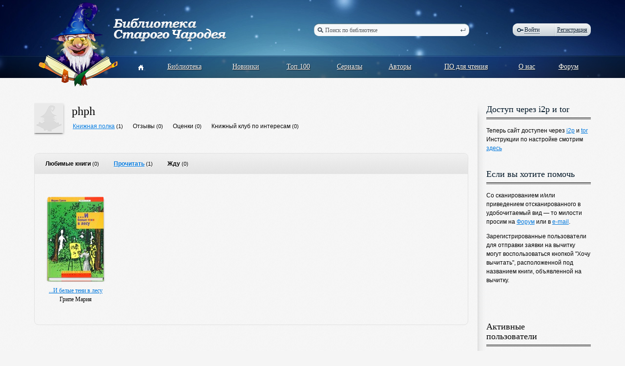

--- FILE ---
content_type: text/html; charset=utf-8
request_url: https://oldmaglib.com/user/6088
body_size: 13660
content:
<!DOCTYPE html PUBLIC "-//W3C//DTD XHTML 1.0 Transitional//EN" "http://www.w3.org/TR/xhtml1/DTD/xhtml1-transitional.dtd">
<html xmlns="http://www.w3.org/1999/xhtml" e-theme-uri="/themes/oldmaglib" e-skip-parse=""><head><title>phph — Библиотека Старого Чародея</title><meta http-equiv="Content-Type" content="text/html; charset=utf-8"></meta><script type="text/javascript" src="/js/page.js?version=1391781391"></script><script type="text/javascript" src="/Oldmaglib.js?version=1391781391"></script><link type="text/css" rel="StyleSheet" href="/style.css?version=1391781391"></link></head><body><div class="body"><div class="header"><div class="width"><a class="logo" href="/"><img src="/images/logo.png" alt="Библиотека Старого Чародея"></img></a><form class="border search" action="/books" onsubmit="var e = document.getElementById('q'); e.value != 'Поиск по библиотеке' || (e.value = '');"><ins></ins><div class="borderLeft"></div><div class="borderRight"></div><input type="text" id="q" name="q" value="Поиск по библиотеке" onfocus="this.value != 'Поиск по библиотеке' || (this.value = '');" onblur="this.value != '' || (this.value = 'Поиск по библиотеке');"></input><button type="submit"></button></form><div class="pageMenu"><table><tbody><tr><td><a href="/"><ins></ins></a></td><td></td><td><a href="/books">Библиотека</a></td><td></td><td><a href="/new">Новинки</a></td><td></td><td><a href="/top">Топ 100</a></td><td></td><td><a href="/sequences">Сериалы</a></td><td></td><td><a href="/authors">Авторы</a></td><td></td><td><a href="/soft">ПО для чтения</a></td><td></td><td><a href="/about">О нас</a></td><td></td><td><a href="http://forum.oldmaglib.com">Форум</a></td></tr></tbody></table></div><div class="border auth"><div class="borderLeft"></div><div class="borderRight"></div><a href="#" class="login dashed" onclick="!window.Oldmaglib || Oldmaglib.showLoginFrom(arguments[0]); return false;"><ins></ins>Войти</a><a href="/reg" class="reg">Регистрация</a><span></span></div><form id="loginForm" class="authPopup" action="/Site-Login" method="post" style="display: none;"><input name="store" type="hidden" value="1"></input><div class="Edit"><div class="border"><div class="borderLeft"></div><div class="borderRight"></div><input id="loginFormLogin" name="login" type="text"></input></div></div><div class="Edit"><div class="border"><div class="borderLeft"></div><div class="borderRight"></div><input name="pw" type="password"></input></div></div><div class="border button"><div class="borderLeft"></div><div class="borderRight"></div><button type="submit">Войти</button></div><a href="#" onclick="showModal({uri: getModalURI('/forms/restore.xml'), controlFrom: this}); return false;">Забыли?</a></form></div></div><div class="width"><div class="content"><div class="left"><div class="userMenu"><a class="userAvatar"><img src="/images/u2.png"></img></a><div class="userMenuContent"><h1 class="title"><a class="userMenuUserHref">phph</a></h1><div><a href="/user/6088/shelfs">Книжная полка</a> <span>(1)</span></div><div><a>Отзывы</a> <span>(0)</span></div><div><a>Оценки</a> <span>(0)</span></div><div><a>Книжный клуб по интересам</a> <span>(0)</span></div></div></div><div class="userBookShelf"><div class="userBookShelfMenu"><div><a>Любимые книги</a> <span>(0)</span></div><div><a href="/user/6088/shelfs?shelf=2">Прочитать</a> <span>(1)</span></div><div><a>Жду</a> <span>(0)</span></div></div><div class="books booksFive"><div class="booksItem"><div class="bookBorder bookBorder1"><img class="bookBorderLabel" src="/MyWeb-Image/table/books/field/image/content-field/image_content/content-type-field/image_type/equality-field/id/equality/1957/width/117/1/1.jpg"></img><img class="bookBorderLabel2" src="/MyWeb-Image/table/books/field/image/content-field/image_content/content-type-field/image_type/equality-field/id/equality/1957/width/117/1/1.jpg"></img><div class="bookBorderTop"></div><div class="bookBorderBg"></div><div class="bookBorderBottom"></div><a href="/books/1957"></a></div><div class="booksItemTitle"><a href="/books/1957">...И белые тени в лесу</a>Грипе Мария</div></div></div></div><div class="title">Отзывы пользователя<div class="doubleLine"></div></div><div class="userComments"><p class="empty">Нет отзывов</p></div><div class="title">Оценки пользователя<div class="doubleLine"></div></div><div class="userVotes"><p class="empty">Нет оценок</p></div><div class="title">Книжный клуб по интересам<div class="doubleLine"></div></div><div class="userClub"><p class="empty">Нет никого</p></div></div><div class="right"><div class="rightTop"></div><div class="rightBottom"></div><div class="rightBook notices"><div class="noticesItem"><div class="noticesItemTitle">Доступ через i2p и tor</div><div class="doubleLine"></div><div class="noticesItemText">Теперь сайт доступен через <a xmlns="" href="http://oldmaglib.i2p/">i2p</a> и <a xmlns="" href="http://oldmaglib56mx2ant2bev5mhamvfzmss5bz75zeat55hhimjp6ikbeyd.onion/">tor</a><div xmlns="">Инструкции по настройке смотрим <a href="http://habrahabr.ru/post/197096/">здесь</a>
</div></div></div><div class="noticesItem"><div class="noticesItemTitle">Если вы хотите помочь</div><div class="doubleLine"></div><div class="noticesItemText"><p xmlns="">Со сканированием и/или приведением отсканированного в удобочитаемый вид — то милости просим на <a href="http://forum.oldmaglib.com/">Форум</a> или в <a href="mailto:oldmaglib@yahoo.com">e-mail</a>.</p>
<p xmlns="">Зарегистрированные пользователи для отправки заявки на вычитку могут воспользоваться кнопкой "Хочу вычитать", расположенной под названием книги, объявленной на вычитку.</p></div></div></div><div class="rightBook"><div class="rightBookTitle">Активные<br/>пользователи<div class="doubleLine"></div></div><div class="rightUsersItem"><div class="rightUsersItemImage"><a href="/user/162"><img src="/MyWeb-Image/table/users/field/avatar/content-field/avatar_content/content-type-field/avatar_type/equality-field/id/equality/162/width/60/height/60/1/1.jpg"></img></a></div><div class="rightUsersItemDescription"><a class="userHref" href="/user/162"><ins></ins>Geo</a><div>4 книги на <a href="/user/162/shelfs">полке</a><br/><a class="commentsHref" href="/user/162/comments"><ins></ins>184 отзыва</a><br/></div></div></div><div class="rightUsersItem"><div class="rightUsersItemImage"><a href="/user/1208"><img src="/MyWeb-Image/table/users/field/avatar/content-field/avatar_content/content-type-field/avatar_type/equality-field/id/equality/1208/width/60/height/60/1/1.jpg"></img></a></div><div class="rightUsersItemDescription"><a class="userHref" href="/user/1208"><ins></ins>J_Blood</a><div>35 книг на <a href="/user/1208/shelfs">полке</a><br/><a class="commentsHref" href="/user/1208/comments"><ins></ins>143 отзыва</a><br/>Вычитал 334 книги</div></div></div><div class="rightUsersItem"><div class="rightUsersItemImage"><a href="/user/432"><img src="/MyWeb-Image/table/users/field/avatar/content-field/avatar_content/content-type-field/avatar_type/equality-field/id/equality/432/width/60/height/60/1/1.jpg"></img></a></div><div class="rightUsersItemDescription"><a class="userHref" href="/user/432"><ins></ins>Ellendary</a><div>112 книги на <a href="/user/432/shelfs">полке</a><br/><a class="commentsHref" href="/user/432/comments"><ins></ins>135 отзывов</a><br/></div></div></div><div class="rightUsersItem"><div class="rightUsersItemImage"><a href="/user/5607"><img src="/images/u2.png"></img></a></div><div class="rightUsersItemDescription"><a class="userHref" href="/user/5607"><ins></ins>оverkill</a><div>1 книга на <a href="/user/5607/shelfs">полке</a><br/><a class="commentsHref" href="/user/5607/comments"><ins></ins>123 отзыва</a><br/></div></div></div><div class="rightUsersItem"><div class="rightUsersItemImage"><a href="/user/4"><img src="/MyWeb-Image/table/users/field/avatar/content-field/avatar_content/content-type-field/avatar_type/equality-field/id/equality/4/width/60/height/60/1/1.jpg"></img></a></div><div class="rightUsersItemDescription"><a class="userHref isAdmin" href="/user/4"><ins></ins>lalilulelo</a><div>44 книги на <a href="/user/4/shelfs">полке</a><br/><a class="commentsHref" href="/user/4/comments"><ins></ins>93 отзыва</a><br/>Вычитал 5 книг</div></div></div><div class="rightUsersItem"><div class="rightUsersItemImage"><a href="/user/360"><img src="/images/u2.png"></img></a></div><div class="rightUsersItemDescription"><a class="userHref" href="/user/360"><ins></ins>Книгожорка</a><div><a class="commentsHref" href="/user/360/comments"><ins></ins>76 отзывов</a><br/>Вычитал 1 книга</div></div></div><div class="rightUsersItem"><div class="rightUsersItemImage"><a href="/user/2628"><img src="/MyWeb-Image/table/users/field/avatar/content-field/avatar_content/content-type-field/avatar_type/equality-field/id/equality/2628/width/60/height/60/1/1.jpg"></img></a></div><div class="rightUsersItemDescription"><a class="userHref" href="/user/2628"><ins></ins>fwh</a><div>164 книги на <a href="/user/2628/shelfs">полке</a><br/><a class="commentsHref" href="/user/2628/comments"><ins></ins>68 отзывов</a><br/></div></div></div><div class="rightUsersItem"><div class="rightUsersItemImage"><a href="/user/125"><img src="/MyWeb-Image/table/users/field/avatar/content-field/avatar_content/content-type-field/avatar_type/equality-field/id/equality/125/width/60/height/60/1/1.jpg"></img></a></div><div class="rightUsersItemDescription"><a class="userHref isAdmin" href="/user/125"><ins></ins>Aldio</a><div><a class="commentsHref" href="/user/125/comments"><ins></ins>68 отзывов</a><br/>Вычитал 84 книги</div></div></div><div class="rightUsersItem"><div class="rightUsersItemImage"><a href="/user/854"><img src="/images/u2.png"></img></a></div><div class="rightUsersItemDescription"><a class="userHref" href="/user/854"><ins></ins>forrevver</a><div>1 книга на <a href="/user/854/shelfs">полке</a><br/><a class="commentsHref" href="/user/854/comments"><ins></ins>45 отзывов</a><br/></div></div></div><div class="rightUsersItem"><div class="rightUsersItemImage"><a href="/user/2706"><img src="/images/u2.png"></img></a></div><div class="rightUsersItemDescription"><a class="userHref" href="/user/2706"><ins></ins>Морган</a><div><a class="commentsHref" href="/user/2706/comments"><ins></ins>37 отзывов</a><br/></div></div></div></div></div></div></div><div class="push"></div></div><div class="footer"><div class="line"></div><div class="width"><div class="footerMenu"><ul><li><a class="border" href="/books">Библиотека<ins class="borderLeft"></ins><ins class="borderRight"></ins></a></li><li><a class="border" href="/new">Новинки<ins class="borderLeft"></ins><ins class="borderRight"></ins></a></li><li><a class="border" href="/top">Топ 100<ins class="borderLeft"></ins><ins class="borderRight"></ins></a></li><li><a class="border" href="/sequences">Сериалы<ins class="borderLeft"></ins><ins class="borderRight"></ins></a></li><li><a class="border" href="/authors">Авторы<ins class="borderLeft"></ins><ins class="borderRight"></ins></a></li></ul><ul><li><a class="border" href="/books?genre-group=8&amp;genre=5">Фантастика<ins class="borderLeft"></ins><ins class="borderRight"></ins></a></li><li><a class="border" href="/books?genre-group=6&amp;genre=9">Приключения<ins class="borderLeft"></ins><ins class="borderRight"></ins></a></li><li><a class="border" href="/books?genre-group=7&amp;genre=28">Проза<ins class="borderLeft"></ins><ins class="borderRight"></ins></a></li><li><a class="border" href="/books?genre-group=7&amp;genre=18">История<ins class="borderLeft"></ins><ins class="borderRight"></ins></a></li><li><a class="border" href="/books?genre-group=1&amp;genre=11">Детектив<ins class="borderLeft"></ins><ins class="borderRight"></ins></a></li></ul><ul><li><a class="border" href="/about">О нас<ins class="borderLeft"></ins><ins class="borderRight"></ins></a></li><li><a class="border" href="/soft">Программы для чтения<ins class="borderLeft"></ins><ins class="borderRight"></ins></a></li><li><a class="border" href="/read-check-recomendations">Рекомендации по вычитке<ins class="borderLeft"></ins><ins class="borderRight"></ins></a></li><li><a class="border" href="http://forum.oldmaglib.com">Форум<ins class="borderLeft"></ins><ins class="borderRight"></ins></a></li></ul></div><div class="copy">© 2002-2026<br/><b>Библиотека<br/>Старого Чародея</b></div><div class="handcrafted">Сделано в<br/><a href="http://redlabs.ru"><img src="/images/redlabs.png" alt="Redlabs"></img></a></div></div></div><script language="javascript">window.DOMIsReady = true;</script></body></html>
